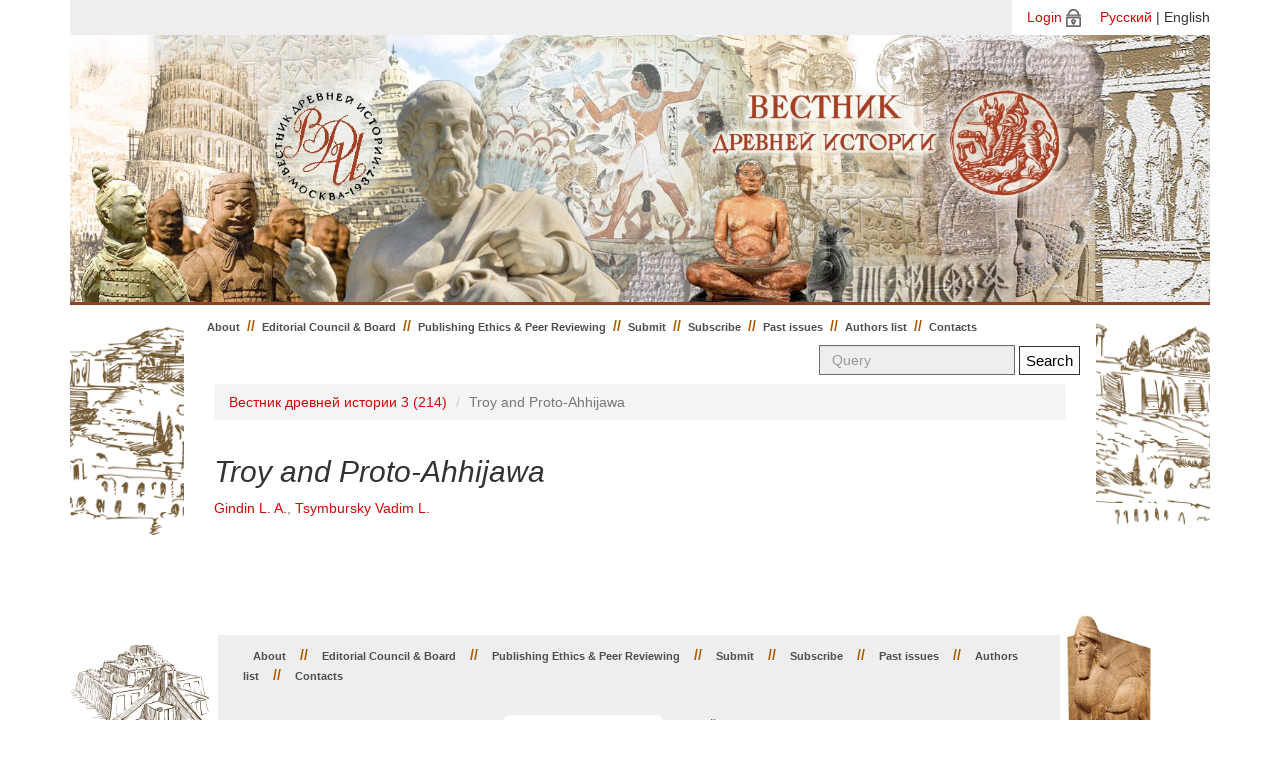

--- FILE ---
content_type: text/html; charset=utf-8
request_url: http://vdi.igh.ru/issues/202/articles/3811?locale=en
body_size: 2361
content:
<!DOCTYPE html>
<html>
    <head>
      <meta charset="utf-8">
      <title>Journal of Ancient History</title>
      <link rel="stylesheet" media="all" href="/assets/application-9b588e68f1acf8180c1dc498f6375d858355711d8a4c44ab2546bcf05588be6f.css" />
      <script src="/assets/application-388a19ce8aac0a408b6221016ff54bee1a0712e0ac891f568a9a11412344b8f5.js"></script>
      <meta name="csrf-param" content="authenticity_token" />
<meta name="csrf-token" content="lBgtYwbePsCUqTuynDwQmum7yfqLGnRvWmJdYgW0l3rDyCaxhRJJx30/mnv+gIw0UH4DijMzW0WhjhuGrveGIQ==" />
      <script>
//<![CDATA[
TinyMCERails.configuration.default = {
  selector: "textarea.tinymce",
  toolbar: ["undo redo | styleselect | bold italic | alignleft aligncenter alignright alignjustify | bullist numlist outdent indent | fullscreen | preview | code"],
  plugins: "advlist,autolink,lists,link,image,charmap,print,preview,anchor,searchreplace,visualblocks,code,fullscreen,insertdatetime,media,table,contextmenu,paste"
};
TinyMCERails.initialize('default', {
  
});
//]]>
</script>
    </head>
<body>
    <div class="container">
      <div id="language_select">
        <div id="language_select_container">              <a href="/login?locale=en">Login</a><img src="/assets/login-in-1d743930cc30f05b0c8253ae0026b0d6b09c90f1614e312d595f6ab36ef8ba17.png" style="padding-left: 4px;">
           <span style="padding-left: 15px;"><a href="/issues/202/articles/3811?locale=ru">Русский</a> | English</span></div>
      </div>
      <div class="jumbotron">
      </div>
      <div class="page-container">
      <div class="left-row"></div>
      <div class="row-center">
          <nav class="navbar navbar-default">
            <div class="container-fluid">
              <ul class="nav navbar-nav navbar-left">
                <li class=""><a href="/?locale=en">About</a></li>

                <li><span class="divider">//</span></li>


                    <li class=""><a href="/pages/editorial?locale=en">Editorial Council &amp; Board</a></li>
                        <li><span class="divider">//</span></li>

                    <li class=""><a href="/pages/publishing-ethics?locale=en">Publishing Ethics &amp; Peer Reviewing</a></li>
                        <li><span class="divider">//</span></li>

                    <li class=""><a href="/pages/authors?locale=en">Submit</a></li>
                        <li><span class="divider">//</span></li>

                    <li class=""><a href="/pages/subscribers?locale=en">Subscribe</a></li>
                        <li><span class="divider">//</span></li>
                        <li class=""><a href="/issues?locale=en">Past issues</a></li>
                        <li><span class="divider">//</span></li>
                        <li class=""><a href="/authors?locale=en">Authors list</a></li>
                        <li><span class="divider">//</span></li>

                    <li class=""><a href="/pages/contacts?locale=en">Contacts</a></li>
              </ul>

              <form class="navbar-form navbar-right pull-right" action="/search?locale=en" accept-charset="UTF-8" method="get">
                  <input type="hidden" name="locale" id="locale" value="en" />
                  <div class="form-group">
                    <input type="text" name="query" id="query" placeholder="Query" class="form-control search-form" />
                  </div>
                  <input type="submit" value="Search" class="btn btn-success" data-disable-with="Search" />
</form>            </div>
          </nav>

          

          <div class="row">
            <div class="col-md-12">
                <div class="row">
  <div class="col-md-12">
    <ol class="breadcrumb">
      <li><a href="/issues/202?locale=en">Вестник древней истории 3 (214)</a></li>
      <li class="active">Troy and Proto-Ahhijawa</li>
    </ol>
  </div>
</div>
<div class="row">
  <div class="col-md-9">
    <h2>Troy and Proto-Ahhijawa</h2>
    <h4>
      <small><a href="/authors/1234?locale=en">Gindin L. A.</a>, <a href="/authors/431?locale=en">Tsymbursky Vadim L.</a></small>
    </h4>
  </div>

  <div class="col-md-3 text-right">
  </div>
</div>





            </div>
          </div>

        </div>
        <div class="right-row"></div>
      </div>
      <footer>
        <div class="footer-left"></div>
        <div class="row-footer">
          <div class="col-md-12">
            <ul class="nav-footer">
              <li class=""><a href="/?locale=en">About</a></li>

              <li><span class="divider">//</span></li>


                  <li class=""><a href="/pages/editorial?locale=en">Editorial Council &amp; Board</a></li>
                      <li><span class="divider">//</span></li>

                  <li class=""><a href="/pages/publishing-ethics?locale=en">Publishing Ethics &amp; Peer Reviewing</a></li>
                      <li><span class="divider">//</span></li>

                  <li class=""><a href="/pages/authors?locale=en">Submit</a></li>
                      <li><span class="divider">//</span></li>

                  <li class=""><a href="/pages/subscribers?locale=en">Subscribe</a></li>
                      <li><span class="divider">//</span></li>
                      <li class=""><a href="/issues?locale=en">Past issues</a></li>
                      <li><span class="divider">//</span></li>
                      <li class=""><a href="/authors?locale=en">Authors list</a></li>
                      <li><span class="divider">//</span></li>

                  <li class=""><a href="/pages/contacts?locale=en">Contacts</a></li>
            </ul>
          </div>
          <div class="ft">
            <div class="ft-left">
              <p>ISSN 0321-0391</p>
              <p>&copy; Journal of Ancient History 2026</p>
            </div>
            <div class="ft-center"> <img src="/assets/phone-25cb0f19433d3e09f432f62ce68835d3d1e99d5daaa9eb1f6e542930a05dce63.png" style="padding-right: 5px;"><strong><em>(495) 954-48-52</em></strong><br>
              <img src="/assets/message-f3fd9fd444b921f0deb5a91e0211293c0756cf38b0de687329b941a6190d78ad.png" style="padding-right: 5px;"><strong><em>vdi-red@yandex.ru</em></strong></div>
            <div class="ft-right">
              <div class="row"><small>Сайт разработан при поддержке грантов НШ-2784.2012.6</small></div>
              <div class="row"><small>и НШ-1406.2014.6 Совета по грантам при Президенте РФ</small></div>
            </div>
          </div>
        </div>
        <div class="footer-right"></div>
        <div style="width: 100%; height: 50px;float: left;"></div>
      </footer>
    </div>
</body>
</html>
